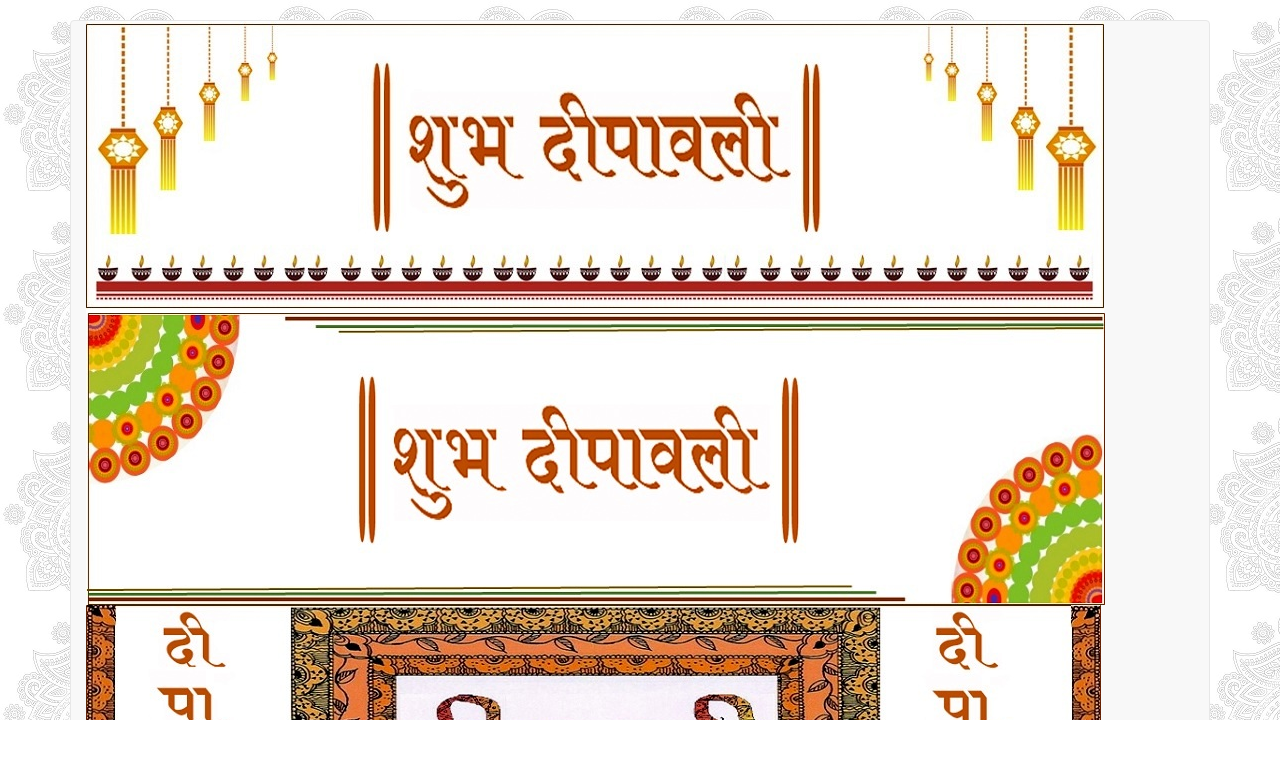

--- FILE ---
content_type: text/html; charset=utf-8
request_url: https://vishesh.maayboli.com/diwali-2014/1592
body_size: 8088
content:
<!DOCTYPE html>
<html lang="mr" dir="ltr">
<head>
  <link rel="profile" href="http://www.w3.org/1999/xhtml/vocab" />
  <meta name="viewport" content="width=device-width, initial-scale=1.0">
  <meta http-equiv="Content-Type" content="text/html; charset=utf-8" />
<link rel="shortcut icon" href="https://vishesh.maayboli.com/sites/vishesh.maayboli.com/themes/hda2014/favicon.ico" type="image/vnd.microsoft.icon" />
<meta name="description" content="आडवे शब्द - १) हे झालेलं बघायला आवडतं, पण दुसर्‍यांकडे ४) पण हे मात्र स्वतःचं झालेलं कोणालाच आवडत नाही ७) प्रकाश कमी-जास्त होण्यामुळे निर्माण होणारी स्थिती ९) निराकरण करणे ११) निघून जाणे १२) हा नेहमी म्हणतो १३) रामायणातील एक व्यक्तिरेखा १४) वनस्पतींमधील नवनिर्माण प्रक्रियेतील एक टप्पा १५) भारतीय तत्त्वज्ञान परंपरेतील एक महापुरुष १८) एक महत्त्वाची संख्या २०) &#039;अंगात वारं&#039;" />
<meta name="generator" content="Drupal 7 (https://www.drupal.org)" />
<link rel="canonical" href="https://vishesh.maayboli.com/diwali-2014/1592" />
<link rel="shortlink" href="https://vishesh.maayboli.com/node/1592" />
<script data-ad-client="ca-pub-8044004752870682" async src="https://pagead2.googlesyndication.com/pagead/js/adsbygoogle.js"></script>
  <title>शब्दकोडे क्र. १ | Maayboli</title>
  <link type="text/css" rel="stylesheet" href="https://vishesh.maayboli.com/vishesh_files/css/css_lQaZfjVpwP_oGNqdtWCSpJT1EMqXdMiU84ekLLxQnc4.css" media="all" />
<link type="text/css" rel="stylesheet" href="https://vishesh.maayboli.com/vishesh_files/css/css_kYe53gB9-AN9zKhP1IqbJe-r3apf42LenJ93kqpp1PU.css" media="all" />
<link type="text/css" rel="stylesheet" href="https://vishesh.maayboli.com/vishesh_files/css/css_NCOSdpoQnWWQHVcfG2o2skDLf8YSjSAlOAadPoELzbo.css" media="all" />
<link type="text/css" rel="stylesheet" href="//cdn.jsdelivr.net/bootstrap/3.0.2/css/bootstrap.min.css" media="all" />
<link type="text/css" rel="stylesheet" href="https://vishesh.maayboli.com/vishesh_files/css/css_5_wA-hSGUGk8S90vgRIxv7THNTDWWxnB3I6lC4cA70w.css" media="all" />
  <!-- HTML5 element support for IE6-8 -->
  <!--[if lt IE 9]>
    <script src="https://cdn.jsdelivr.net/html5shiv/3.7.3/html5shiv-printshiv.min.js"></script>
  <![endif]-->
  <script>window.google_analytics_uacct = "UA-250696-7";</script>
<script src="//ajax.googleapis.com/ajax/libs/jquery/1.9.1/jquery.min.js"></script>
<script>window.jQuery || document.write("<script src='/sites/all/modules/jquery_update/replace/jquery/1.9/jquery.min.js'>\x3C/script>")</script>
<script src="https://vishesh.maayboli.com/vishesh_files/js/js_38VWQ3jjQx0wRFj7gkntZr077GgJoGn5nv3v05IeLLo.js"></script>
<script src="//cdn.jsdelivr.net/bootstrap/3.0.2/js/bootstrap.min.js"></script>
<script src="https://vishesh.maayboli.com/vishesh_files/js/js_2C1UqIimjnShvzYbCyYLFguBFjmaaMrc-RWWYMcpEgw.js"></script>
<script>(function(i,s,o,g,r,a,m){i["GoogleAnalyticsObject"]=r;i[r]=i[r]||function(){(i[r].q=i[r].q||[]).push(arguments)},i[r].l=1*new Date();a=s.createElement(o),m=s.getElementsByTagName(o)[0];a.async=1;a.src=g;m.parentNode.insertBefore(a,m)})(window,document,"script","https://www.google-analytics.com/analytics.js","ga");ga("create", "UA-250696-7", {"cookieDomain":"auto"});ga("require", "displayfeatures");ga("send", "pageview");</script>
<script src="https://vishesh.maayboli.com/vishesh_files/js/js_1_STsiNWh8sONDN-pkYHhgb_IlyaNWYFjfvR3qiFSNw.js"></script>
<script src="https://vishesh.maayboli.com/vishesh_files/js/js_-TIPzDxevw89IpQXYWyOA_Lpmy940UAZhcKI2fR2e0A.js"></script>
<script>jQuery.extend(Drupal.settings, {"basePath":"\/","pathPrefix":"","ajaxPageState":{"theme":"hda2014","theme_token":"CaRfSEfs07BIz7q-6tORPQBhd8KdWZTaA7xoXnlE0iI","js":{"sites\/vishesh.maayboli.com\/themes\/bootstrap\/js\/bootstrap.js":1,"0":1,"\/\/ajax.googleapis.com\/ajax\/libs\/jquery\/1.9.1\/jquery.min.js":1,"1":1,"misc\/jquery-extend-3.4.0.js":1,"misc\/jquery-html-prefilter-3.5.0-backport.js":1,"misc\/jquery.once.js":1,"misc\/drupal.js":1,"\/\/cdn.jsdelivr.net\/bootstrap\/3.0.2\/js\/bootstrap.min.js":1,"public:\/\/languages\/mr_kZYLs4Q95TOnfRauZc0aR-_p6IEuqE5E04V6m9Ao62c.js":1,"sites\/all\/modules\/google_analytics\/googleanalytics.js":1,"2":1,"sites\/vishesh.maayboli.com\/modules\/nivo_slider\/js\/nivo_slider.js":1,"sites\/vishesh.maayboli.com\/themes\/hda2014\/gn1.js":1},"css":{"modules\/system\/system.base.css":1,"modules\/field\/theme\/field.css":1,"sites\/all\/modules\/logintoboggan\/logintoboggan.css":1,"modules\/node\/node.css":1,"sites\/vishesh.maayboli.com\/modules\/video_filter\/video_filter.css":1,"sites\/all\/modules\/workflow\/workflow_admin_ui\/workflow_admin_ui.css":1,"sites\/all\/modules\/views\/css\/views.css":1,"sites\/all\/modules\/ctools\/css\/ctools.css":1,"sites\/all\/modules\/panels\/css\/panels.css":1,"\/themes\/default\/default.css":1,"\/\/cdn.jsdelivr.net\/bootstrap\/3.0.2\/css\/bootstrap.min.css":1,"sites\/vishesh.maayboli.com\/themes\/bootstrap\/css\/3.0.2\/overrides.min.css":1,"sites\/vishesh.maayboli.com\/themes\/hda2014\/css\/style.css":1}},"googleanalytics":{"trackOutbound":1,"trackMailto":1,"trackDownload":1,"trackDownloadExtensions":"7z|aac|arc|arj|asf|asx|avi|bin|csv|doc(x|m)?|dot(x|m)?|exe|flv|gif|gz|gzip|hqx|jar|jpe?g|js|mp(2|3|4|e?g)|mov(ie)?|msi|msp|pdf|phps|png|ppt(x|m)?|pot(x|m)?|pps(x|m)?|ppam|sld(x|m)?|thmx|qtm?|ra(m|r)?|sea|sit|tar|tgz|torrent|txt|wav|wma|wmv|wpd|xls(x|m|b)?|xlt(x|m)|xlam|xml|z|zip"},"nivo_slider":{"effect":"random","slices":15,"boxCols":8,"boxRows":4,"animSpeed":500,"pauseTime":4000,"startSlide":0,"directionNav":false,"controlNav":false,"controlNavThumbs":false,"pauseOnHover":true,"manualAdvance":false,"prevText":"Prev","nextText":"Next","randomStart":true},"urlIsAjaxTrusted":{"\/diwali-2014\/1592?destination=node\/1592":true},"bootstrap":{"anchorsFix":1,"anchorsSmoothScrolling":1,"formHasError":1,"popoverEnabled":1,"popoverOptions":{"animation":1,"html":0,"placement":"right","selector":"","trigger":"click","triggerAutoclose":1,"title":"","content":"","delay":0,"container":"body"},"tooltipEnabled":1,"tooltipOptions":{"animation":1,"html":0,"placement":"auto left","selector":"","trigger":"hover focus","delay":0,"container":"body"}}});</script>
</head>
<body class="html not-front not-logged-in one-sidebar sidebar-second page-node page-node- page-node-1592 node-type-v-article1">
  <div id="skip-link">
    <a href="#main-content" class="element-invisible element-focusable">Skip to main content</a>
  </div>
    
<header id="navbar" role="banner" class="navbar container navbar-default">

  <header role="banner" id="page-header">
    
      <div class="region region-header">
    <section id="block-nivo-slider-nivo-slider" class="block block-nivo-slider clearfix">

      
    <div class="slider-wrapper theme-default">
    <div class="ribbon"></div>
    <div id="slider" class="nivoSlider">
      <img class="slide img-responsive" id="slide-0" data-thumb="https://vishesh.maayboli.com/vishesh_files/banner/slider5.jpg" data-transition="" src="https://vishesh.maayboli.com/vishesh_files/banner/slider5.jpg" alt="" title="" /><img class="slide img-responsive" id="slide-1" data-thumb="https://vishesh.maayboli.com/vishesh_files/banner/slider1.jpg" data-transition="" src="https://vishesh.maayboli.com/vishesh_files/banner/slider1.jpg" alt="" title="" /><img class="slide img-responsive" id="slide-2" data-thumb="https://vishesh.maayboli.com/vishesh_files/banner/slider6.jpg" data-transition="" src="https://vishesh.maayboli.com/vishesh_files/banner/slider6.jpg" alt="" title="" />    </div>
  </div>
  
</section>
  </div>
  </header> <!-- /#page-header -->

  <div class="container">
    <div class="navbar-header">
            <!-- 
      <a class="logo navbar-btn pull-left" href="/" title="मुख्यपृष्ठ">
        <img src="https://vishesh.maayboli.com/sites/vishesh.maayboli.com/themes/hda2014/logo.png" alt="मुख्यपृष्ठ" />
      </a>
      -->
      

    </div>

      <div class="navbar-collapse collapse">
	<ul class="menu nav navbar-nav">
          
		<li class="first leaf dropdown">
		  <a href="#" class="dropdown-toggle" data-toggle="dropdown">संपादकीय<b class="caret"></b></a>
                  <ul class="dropdown-menu mega-menu">
                    <li class="mega-menu-column">
                      <ul>
                        <li><a href="http://www.maayboli.com/hda/hda_2014/">मुख्यपृष्ठ</a></li>
                        <li><a href="http://vishesh.maayboli.com/diwali-2014/1596">श्रेयनामावली</a></li>
                        <li><a href="http://vishesh.maayboli.com/diwali-2014/1595">संपादकीय</a></li>
                      </ul>
                    </li>
                  </ul>
                </li>
                
		<li class="dropdown">
                  <a href="#" class="dropdown-toggle" data-toggle="dropdown">कथादर्पण<b class="caret"></b></a>
                  <ul class="dropdown-menu mega-menu">
                    <li class="mega-menu-column">
                      <ul>
                        <li class="nav-header">कथा</li>
                         <li><a href="http://vishesh.maayboli.com/diwali-2014/1573"> गंध </a></li>
                         <li><a href="http://vishesh.maayboli.com/diwali-2014/1542"> डुप्लिकेट लोकशाही </a></li>
                         <li><a href="http://vishesh.maayboli.com/diwali-2014/1539"> लाल परी &nbsp &nbsp </a></li>
                        <li><a href="http://vishesh.maayboli.com/diwali-2014/1530"> डमरुची गोष्ट </a></li>
                        <li><a href="http://vishesh.maayboli.com/diwali-2014/1496"> पाश &nbsp &nbsp &nbsp</a></li>
                        
                      </ul>
                    </li>
                  </ul>
                </li>
                
		<li class="dropdown">
                  <a href="#" class="dropdown-toggle" data-toggle="dropdown">काव्यधारा <b class="caret"></b></a>
                  <ul class="dropdown-menu mega-menu">
                    <li class="mega-menu-column">
                      <ul>
                        <li class="nav-header">कविता</li>
                        <li><a href="http://vishesh.maayboli.com/diwali-2014/1566"> खरी ओळख  </a></li>
                        <li><a href="http://vishesh.maayboli.com/diwali-2014/1508"> गोंदण &nbsp &nbsp &nbsp </a></li>
                        <li><a href="http://vishesh.maayboli.com/diwali-2014/1476"> चिरंतन चालती या येरझारा  </a></li>
                        <li><a href="http://vishesh.maayboli.com/diwali-2014/1551">  माती  &nbsp &nbsp &nbsp &nbsp</a></li>
                        <li><a href="http://vishesh.maayboli.com/diwali-2014/1567"> दिवस आणि (नसलेली?) रात्र  </a></li>
                        <li><a href="http://vishesh.maayboli.com/diwali-2014/1479"> पुनरागमन &nbsp &nbsp &nbsp </a></li>
                        
                        <li><a href="http://vishesh.maayboli.com/diwali-2014/1568"> माती आणि घन  </a></li>
                        <li><a href="http://vishesh.maayboli.com/diwali-2014/1562"> राईत &nbsp &nbsp &nbsp &nbsp &nbsp &nbsp</a></li>
                        <li><a href="http://vishesh.maayboli.com/diwali-2014/1436"> राधा  &nbsp &nbsp &nbsp &nbsp &nbsp &nbsp</a></li>
                        <li><a href="http://vishesh.maayboli.com/diwali-2014/1471"> सृजन  &nbsp &nbsp &nbsp &nbsp &nbsp &nbsp</a></li>
                      </ul>
                    </li>
                    <li class="mega-menu-column">
                      <ul>
                        <li class="nav-header">गझल</li>
                        <li><a href="http://vishesh.maayboli.com/diwali-2014/1579">काळ</a></li>
                        <li><a href="http://vishesh.maayboli.com/diwali-2014/1510">नवा काळ येत आहे</a></li>
                        <li><a href="http://vishesh.maayboli.com/diwali-2014/1499">वेळ यावी लागते</a></li>
                      </ul>
                    </li>
                  </ul>
                </li>
                <li class="dropdown">
                  <a href="#" class="dropdown-toggle" data-toggle="dropdown">किशोरविश्व <b class="caret"></b></a>
                  <ul class="dropdown-menu mega-menu">
                    <li class="mega-menu-column">
                      <ul>
                        <li><a href="http://vishesh.maayboli.com/diwali-2014/1514">दिवाळीची धम्माल!!! </a></li>
                        <li><a href="http://vishesh.maayboli.com/diwali-2014/1488">शोध  </a></li>
                        <li><a href="http://vishesh.maayboli.com/diwali-2014/1475">कविता गेली खड्ड्यात...! </a></li>
                         <li><a href="http://vishesh.maayboli.com/diwali-2014/1487">कलासक्त </a></li>
                        <li><a href="http://vishesh.maayboli.com/diwali-2014/1440">जेंव्हा शवपेट्या नाचू लागतात....... </a></li>
                      </ul>
                    </li>
                  </ul>
                </li>
                
	 	<li class="dropdown">
                  <a href="#" class="dropdown-toggle" data-toggle="dropdown">विचारमंथन <b class="caret"></b></a>
                  <ul class="dropdown-menu mega-menu">
                    <li class="mega-menu-column">
                      <ul>
                        <li class="nav-header">सामर्थ्य आहे चळवळीचे</li>
                        <li><a href="http://vishesh.maayboli.com/diwali-2014/1443">निरोगी डोळे, निरोगी बालक </a></li>
                        <li><a href="http://vishesh.maayboli.com/diwali-2014/1490">हे जीवन सुंदर झाले </a></li>
                        <li><a href="http://vishesh.maayboli.com/diwali-2014/1506">एकेक थेंब रक्ताचा </a></li>
                        <li><a href="http://vishesh.maayboli.com/diwali-2014/1523">आठवणी आणीबाणीच्या </a></li>
                        <li><a href="http://vishesh.maayboli.com/diwali-2014/1583">लैंगिक अल्पसंख्याकांची चळवळ </a></li>
                      </ul>
                    </li>
                    <li class="mega-menu-column">
                      <ul>
                        <li class="nav-header">क्रांतिकारी बदल (पॅराडाइम शिफ्ट)</li>
                        <li><a href="http://vishesh.maayboli.com/diwali-2014/1532">शून्यापासून अनंतापर्यंत </a></li>
                        <li><a href="http://vishesh.maayboli.com/diwali-2014/1559">शोध बदलांचा </a></li>
                        <li><a href="http://vishesh.maayboli.com/diwali-2014/1529">नादब्रह्माचा जादूगार! </a></li>
                        <li><a href="http://vishesh.maayboli.com/diwali-2014/1517">आधुनिक शस्त्रक्रियेचा जनक </a></li>
                        <li><a href="http://vishesh.maayboli.com/diwali-2014/1565">आवाज कुणाचा </a></li>
                      </ul>
                    </li>
                    <li class="mega-menu-column">
                      <ul>
                        <li class="nav-header">देशोदेशींची खाद्यसंस्कृती</li>
                        <li><a href="http://vishesh.maayboli.com/diwali-2014/1512">लखलख पात्यांची चंदेरी दुनिया </a></li>
                        <li><a href="http://vishesh.maayboli.com/diwali-2014/1548">गुटन आपेटीट </a></li>
                        <li><a href="http://vishesh.maayboli.com/diwali-2014/1563">ऑ ग्युएत्टा </a></li>
                        <li><a href="http://vishesh.maayboli.com/diwali-2014/1578">गेम्रिएलाद मीरवित </a></li>
                        <li><a href="http://vishesh.maayboli.com/diwali-2014/1582">हंग्री इन हंगेरी </a></li>
                      </ul>
                    </li>
                    <li class="mega-menu-column">
                      <ul>
                        <li class="nav-header">भारत-भारती</li>
                        <li><a href="http://vishesh.maayboli.com/diwali-2014/1570">गिरिराज किराडू </a></li>
                        <li><a href="http://vishesh.maayboli.com/diwali-2014/1577">बिरहां दा सुलतान </a></li>
                      </ul>
                    </li>
                  </ul>
                </li>
                
                <li class="dropdown">
                  <a href="#" class="dropdown-toggle" data-toggle="dropdown">दिवाळी संवाद <b class="caret"></b></a>
                  <ul class="dropdown-menu mega-menu">
                    <li class="mega-menu-column">
                      <ul>
                        <li><a href="http://vishesh.maayboli.com/diwali-2014/1584">संवाद - मीरा बडवे </a></li>
                        <li><a href="http://vishesh.maayboli.com/diwali-2014/1564">संवाद - मेघना एरंडे </a></li>
                      </ul>
                    </li>
                  </ul>
                </li>
                
                <li class="dropdown">
                  <a href="#" class="dropdown-toggle" data-toggle="dropdown">दृक्‌श्राव्य <b class="caret"></b></a>
                  <ul class="dropdown-menu mega-menu">
                    <li class="mega-menu-column">
                      <ul>
                        <li><a href="http://vishesh.maayboli.com/diwali-2014/1597">तुमच्या आमच्या घरची गोष्ट</a></li>
                        <li><a href="http://vishesh.maayboli.com/diwali-2014/1602">कविता- एक मैफिल</a></li>
                        <li><a href="http://vishesh.maayboli.com/diwali-2014/1603">मुशायरा</a></li>
                      </ul>
                    </li>
                  </ul>
                </li>
                
                <li class="dropdown">
                  <a href="#" class="dropdown-toggle" data-toggle="dropdown" >हलकेफुलके <b class="caret"></b></a>
                  <ul class="dropdown-menu mega-menu">
                    <li class="mega-menu-column">
                      <ul>
                        <li><a href="http://vishesh.maayboli.com/diwali-2014/1598">मेंडकेचा सल्ला </a></li>
                        <li><a href="http://vishesh.maayboli.com/diwali-2014/1599">हास्यावली</a></li>
                        <li><a href="http://vishesh.maayboli.com/diwali-2014/1592">शब्दकोडे क्र. १</a></li>
                        <li><a href="http://vishesh.maayboli.com/diwali-2014/1593">शब्दकोडे क्र. २ </a></li>
                        <li><a href="http://vishesh.maayboli.com/diwali-2014/1594">शब्दवेध </a></li>
                      </ul>
                    </li>
                  </ul>
                </li>
                
                <li class="dropdown">
                  <a href="#" class="dropdown-toggle" data-toggle="dropdown">कलादालन<b class="caret"></b></a>
                  <ul class="dropdown-menu mega-menu">
                    <li class="mega-menu-column">
                      <ul>
                        <li><a href="http://vishesh.maayboli.com/diwali-2014/1601">दिवाळी</a></li>
                      </ul>
                    </li>
                  </ul>
                </li>
                
                <li class="dropdown">
                  <a href="http://www.maayboli.com/node/51327">प्रतिक्रिया </a>
                </li>
  
	</ul>
      </div>
  </div>
</header>

<div class="main-container container">

  <div class="row">

    
    <section class="col-sm-9">
                  <a id="main-content"></a>
                    <h1 class="page-header">शब्दकोडे क्र. १</h1>
                        	
        	
                          <div class="region region-content">
    <section id="block-system-main" class="block block-system clearfix">

      
  <article id="node-1592" class="node node-v-article1 clearfix">
    <div class="field field-name-body field-type-text-with-summary field-label-hidden"><div class="field-items"><div class="field-item even"><style>
<!--/*--><![CDATA[/* ><!--*/
 
.img-left      { float: left; margin: 4px 10px 4px 0; }
.img-right     { float: right; margin: 4px 0 4px 10px; }
#grad1 {
     border: 18px double;
    -webkit-border-image: url(http://www.maayboli.com/files/u410/HDA2014_sideborder.jpg) 30 30 round; /* Safari 3.1-5 */
    -o-border-image: url(http://www.maayboli.com/files/u410/HDA2014_sideborder.jpg) 30 30 round; /* Opera 11-12.1 */
    border-image: url(http://www.maayboli.com/files/u410/HDA2014_sideborder.jpg) 30 30 round;
}

/*--><!]]>*/
</style><div id="grad1" style="padding: 20px 20px;">
<img src="http://www.maayboli.com/files/u410/2014HDA_shabdkode_1.JPG" width="590" height="500" alt="2014HDA_shabdkode_1.JPG" /><div class="row" style="width: 80%;">
<div class="col-md-6">
<strong>आडवे शब्द -</strong><br />
१) हे झालेलं बघायला आवडतं, पण दुसर्‍यांकडे<br />
४) पण हे मात्र स्वतःचं झालेलं कोणालाच आवडत नाही<br />
७) प्रकाश कमी-जास्त होण्यामुळे निर्माण होणारी स्थिती<br />
९) निराकरण करणे<br />
११) निघून जाणे<br />
१२) हा नेहमी म्हणतो<br />
१३) रामायणातील एक व्यक्तिरेखा<br />
१४) वनस्पतींमधील नवनिर्माण प्रक्रियेतील एक टप्पा<br />
१५) भारतीय तत्त्वज्ञान परंपरेतील एक महापुरुष<br />
१८) एक महत्त्वाची संख्या<br />
२०) 'अंगात वारं' असलेल्या व्यावसायिक स्त्रिया<br />
२१) 'ही' असेल तर नको; 'हा असेल तर स्वीकारायला तयार<br />
२२) याच्या जोडीला 'मग' असेल तर त्रास होतो<br />
२३) परमेश्वर<br />
२४) माणसाचा उभा, गाडीचा आडवा<br />
२५) एक घालण्याची गोष्ट<br />
२७) आहे फळ, पण माणसाचा स्वभाव<br />
२८) हवा, वस्तू इत्यादींची एक विशेष स्थिती<br />
२९) एक वादग्रस्त कादंबरी<br />
३१) कंटाळून वाट पाहत राहणे<br />
३२) एक लढवय्या जमात
</div>
<div class="col-md-6">
<strong>उभे शब्द -</strong><br />
१) वालाचा एक प्रकार, पण माणूस असा नसावा<br />
२) मंत्रमुग्ध करणे, प्रभावित करणे<br />
३) हे उठतात पण लगेच तिथेच बसतात<br />
४) शब्द देवून बसलेला<br />
५) याची चाहूल सुद्धा नकोशी वाटते<br />
६) ही मात्र उठते आणि पसरतेसुद्धा<br />
८) माणूस असावा तर असा<br />
१०) ध्वनी<br />
१५) गोरापान<br />
१६) एक धरून राहण्याची गोष्ट<br />
१७) एखादी गोष्ट करण्यास अटकाव करणे<br />
१९) जलप्रवासाचे एक साधन<br />
२०) एक उपयुक्त कोंबडा<br />
२४) दोर्‍याच्या सहय्याने हालचाल करणारे एक खेळणे<br />
२५) खिडकी<br />
२६) असा प्रसंग नको<br />
२७) ही पेटवतात पण त्यावर शेकत नाहीत (कुणाला आवडत नाही)<br />
२८) हा तळात बसतो<br />
३०) नाही म्हणण्याची एक रीत</div>
</div>
<p><br /><br /><a href="http://vishesh.maayboli.com/node/1587">शब्दकोडे # १ उत्तर</a><br /><br /><br />
- अनंत बेडेकर
</p></div>
</div></div></div><div class="field field-name-field-related1 field-type-text-long field-label-above"><div class="field-label">related1:&nbsp;</div><div class="field-items"><div class="field-item even"><p></p><center><img src="http://www.maayboli.com/files/u410/HDA2014_blackseparator.jpg" width="280" height="25" alt="HDA2014_blackseparator.jpg" /></center><br /><center><img src="http://www.maayboli.com/files/u410/HDA2014_rangolee4.jpg" width="217" height="219" alt="HDA2014_rangolee4.jpg" /></center>
</div><div class="field-item odd"><p></p><center><img src="http://www.maayboli.com/files/u410/HDA2014_blackseparator.jpg" width="280" height="25" alt="HDA2014_blackseparator.jpg" /></center>
<div class="row" style="text-align: center; padding: 2px 2px;"><strong>अ‍ॅड. अनंत यशवंत बेडेकर</strong></div>
<div class="row" style="text-align: center; padding: 2px 2px;"><img src="http://www.maayboli.com/files/u410/HDA_14_Nirogee_Anant_Bedekar.jpg" width="233" height="252" alt="HDA_14_Nirogee_Anant_Bedekar.jpg" /></div>
<div class="row" style="text-align: center; padding: 2px 2px;">
अ‍ॅडव्होकेट अनंत बेडेकर हे मिरज व सांगली येथे गेल्या ३६ वर्षांपासून वकिली व्यवसाय करत आहेत. सामाजिक नेत्रोपचार, अंधत्व प्रतिबंध (नियंत्रण) व निवारण (उपचार), अंधांचे शिक्षण व पुनर्वसन या क्षेत्रांशी गेली २२ वर्षे त्यांचा संबंध असून त्या क्षेत्रांत ते काम करत आहेत.
</div>
<p></p><center><img src="http://www.maayboli.com/files/u410/HDA2014_blackseparator.jpg" width="280" height="25" alt="HDA2014_blackseparator.jpg" /></center>
</div></div></div>     <footer>
          <ul class="links list-inline"><li class="comment_forbidden first last"><span><a href="/user/login?destination=node/1592%23comment-form">Log in</a> to post comments</span></li>
</ul>  </footer>
    <div id="comments" class="comment-wrapper">
          <h2 class="title">प्रतिसाद</h2>
      
  <a id="comment-4946"></a>
<div class="comment clearfix">
  
  
    <h3><a href="/comment/4946#comment-4946" class="permalink" rel="bookmark">मस्त डोकेबाज आहे हे कोडं. :)</a></h3>
  
  <div class="submitted">
    <a href="/comment/4946#comment-4946" class="permalink" rel="bookmark">Permalink</a>    Submitted by <span class="username">मामी</span> on बुध., 10/29/2014 - 14:45  </div>

  <div class="content">
    <div class="field field-name-comment-body field-type-text-long field-label-hidden"><div class="field-items"><div class="field-item even"><p>मस्त डोकेबाज आहे हे कोडं. :)</p>
</div></div></div>      </div>

  <ul class="links list-inline"><li class="comment_forbidden first last"><span><a href="/user/login?destination=node/1592%23comment-form">Log in</a> to post comments</span></li>
</ul></div>
<a id="comment-5020"></a>
<div class="comment clearfix">
  
  
    <h3><a href="/comment/5020#comment-5020" class="permalink" rel="bookmark">खरेच  डोकेबाज. अजून डोकं</a></h3>
  
  <div class="submitted">
    <a href="/comment/5020#comment-5020" class="permalink" rel="bookmark">Permalink</a>    Submitted by <span class="username">वंदना</span> on मंगळ., 11/04/2014 - 20:56  </div>

  <div class="content">
    <div class="field field-name-comment-body field-type-text-long field-label-hidden"><div class="field-items"><div class="field-item even"><p>खरेच  डोकेबाज. अजून डोकं बाजवतीये, आपलं खाजवतीये. :)</p>
</div></div></div>      </div>

  <ul class="links list-inline"><li class="comment_forbidden first last"><span><a href="/user/login?destination=node/1592%23comment-form">Log in</a> to post comments</span></li>
</ul></div>
<a id="comment-5102"></a>
<div class="comment clearfix">
  
  
    <h3><a href="/comment/5102#comment-5102" class="permalink" rel="bookmark">https://marathi-crossword</a></h3>
  
  <div class="submitted">
    <a href="/comment/5102#comment-5102" class="permalink" rel="bookmark">Permalink</a>    Submitted by <span class="username">माबो वाचक</span> on बुध., 03/19/2025 - 14:44  </div>

  <div class="content">
    <div class="field field-name-comment-body field-type-text-long field-label-hidden"><div class="field-items"><div class="field-item even"><p><a href="https://marathi-crossword.blogspot.com/">https://marathi-crossword.blogspot.com/</a></p>
</div></div></div>      </div>

  <ul class="links list-inline"><li class="comment_forbidden first last"><span><a href="/user/login?destination=node/1592%23comment-form">Log in</a> to post comments</span></li>
</ul></div>

  </div>
</article>

</section>
  </div>
    </section>

      <aside class="col-sm-3" role="complementary">
          <div class="region region-sidebar-second">
    <section id="block-block-4" class="block block-block clearfix">

      
  <p></p><center><img src="/vishesh_files/shubhadeepavali.jpg" width="331" height="82" alt="shubhadeepavali.jpg" /></center><br /><br />
</section>
  </div>
		  					<div class="clsrelated_field0" id="related_field0"><center><img src="http://www.maayboli.com/files/u410/HDA2014_blackseparator.jpg" width="280" height="25" alt="HDA2014_blackseparator.jpg" /></center>
<center><img src="http://www.maayboli.com/files/u410/HDA2014_rangolee4.jpg" width="217" height="219" alt="HDA2014_rangolee4.jpg" /></center>
</div><br>
			  					<div class="clsrelated_field1" id="related_field1"><center><img src="http://www.maayboli.com/files/u410/HDA2014_blackseparator.jpg" width="280" height="25" alt="HDA2014_blackseparator.jpg" /></center>
<div class="row"  style="text-align: center; padding: 2px 2px;"><strong>अ‍ॅड. अनंत यशवंत बेडेकर</strong></div>
<div class="row" style="text-align: center; padding: 2px 2px;"><img src="http://www.maayboli.com/files/u410/HDA_14_Nirogee_Anant_Bedekar.jpg" width="233" height="252" alt="HDA_14_Nirogee_Anant_Bedekar.jpg" /></div>
<div class="row" style="text-align: center; padding: 2px 2px;">
अ‍ॅडव्होकेट अनंत बेडेकर हे मिरज व सांगली येथे गेल्या ३६ वर्षांपासून वकिली व्यवसाय करत आहेत. सामाजिक नेत्रोपचार, अंधत्व प्रतिबंध (नियंत्रण) व निवारण (उपचार), अंधांचे शिक्षण व पुनर्वसन या क्षेत्रांशी गेली २२ वर्षे त्यांचा संबंध असून त्या क्षेत्रांत ते काम करत आहेत.
</div>
<center><img src="http://www.maayboli.com/files/u410/HDA2014_blackseparator.jpg" width="280" height="25" alt="HDA2014_blackseparator.jpg" /></center></div><br>
			  	      </aside>  <!-- /#sidebar-second -->

  </div>
</div>
<footer class="footer container">
    <div class="region region-footer">
    <section id="block-user-login" class="block block-user clearfix">

        <h2 class="block-title">User login</h2>
    
  <form action="/diwali-2014/1592?destination=node/1592" method="post" id="user-login-form" accept-charset="UTF-8"><div><div class="form-item form-item-name form-type-textfield form-group"> <label class="control-label" for="edit-name">Username or e-mail <span class="form-required" title="This field is required.">*</span></label>
<input class="form-control form-text required" type="text" id="edit-name" name="name" value="" size="15" maxlength="60" /></div><div class="form-item form-item-pass form-type-password form-group"> <label class="control-label" for="edit-pass">परवलीचा शब्द <span class="form-required" title="This field is required.">*</span></label>
<input class="form-control form-text required" type="password" id="edit-pass" name="pass" size="15" maxlength="128" /></div><ul><li><a href="/user/password" title="Request new password via e-mail.">नवीन परवलीचा शब्द मागवा</a></li>
</ul><input type="hidden" name="form_build_id" value="form-FUXZ1IE-g08Zu0Nrxfyu6sJNZ7hNwxqdjIhbNLS_VVA" />
<input type="hidden" name="form_id" value="user_login_block" />
<div class="form-actions form-wrapper form-group" id="edit-actions"><button type="submit" id="edit-submit" name="op" value="येण्याची नोंद" class="btn btn-primary form-submit">येण्याची नोंद</button>
</div></div></form>
</section>
  </div>
</footer>
<script>GfSetLanguage('__devanagari__');</script>
        <script language="javascript" type="text/javascript">
                var input_fields = document.getElementsByTagName('input');
                var currfld;
                var disable_fld= /^(mail|guestbook_send_email|search_text)$/;
                for (var i = 0; currfld = input_fields[i]; ++i) {
                        if ( currfld.type == "text" ) {
                                if (disable_fld.test(currfld.name)) {
                                        continue;
                                }
                        GfAttachPhoneticsToEditableId(currfld.id);
                        }
                }

                var txtarea_fields = document.getElementsByTagName('textarea');
                for (var i = 0; currfld = txtarea_fields[i]; ++i) {
                GfAttachPhoneticsToEditableId(currfld.id);
                }

        </script>

  <script src="https://vishesh.maayboli.com/vishesh_files/js/js_FbpwIZNwgzwEuuL4Q2HOM07BOSCY5LxL_gwSK4ohQBM.js"></script>
</body>
</html>


--- FILE ---
content_type: text/html; charset=utf-8
request_url: https://www.google.com/recaptcha/api2/aframe
body_size: 267
content:
<!DOCTYPE HTML><html><head><meta http-equiv="content-type" content="text/html; charset=UTF-8"></head><body><script nonce="4MKdzBCpK0E5kg4usZ1hYg">/** Anti-fraud and anti-abuse applications only. See google.com/recaptcha */ try{var clients={'sodar':'https://pagead2.googlesyndication.com/pagead/sodar?'};window.addEventListener("message",function(a){try{if(a.source===window.parent){var b=JSON.parse(a.data);var c=clients[b['id']];if(c){var d=document.createElement('img');d.src=c+b['params']+'&rc='+(localStorage.getItem("rc::a")?sessionStorage.getItem("rc::b"):"");window.document.body.appendChild(d);sessionStorage.setItem("rc::e",parseInt(sessionStorage.getItem("rc::e")||0)+1);localStorage.setItem("rc::h",'1764685191027');}}}catch(b){}});window.parent.postMessage("_grecaptcha_ready", "*");}catch(b){}</script></body></html>

--- FILE ---
content_type: text/javascript
request_url: https://vishesh.maayboli.com/vishesh_files/js/js_-TIPzDxevw89IpQXYWyOA_Lpmy940UAZhcKI2fR2e0A.js
body_size: 5080
content:
var GgaDev=new Array();
var GgaCon = Array('k','kh','g','gh','G','ch','c','chh','j','z','Y','T','Th','D','Dh','N','t','th','d','dh','n','p','pop','f','b','bh','m','y','r','l','v','sh','Sh','s','S','h','L','x','jn','kJ','khJ','gJ','jJ','DJ','DhJ','fJ','yJ','map');
var GgaMod= Array ("\u094D","_","\u093E","\u093F","\u0940","\u0941","\u0942","\u0947","\u0948","\u094B","\u094C","\u0903","\u0903","\u0949","\u093E\u0901","\u0945","\u0901","\u0943","\u0943","\u0944","\u0962","\u0962","\u0963","\u0902","\u0941\u0901","\u0942\u0901");
var GgaAd = Array('_','a','A','i','I','u','U','e','ai','o','au',':','a:','O','OM','E','EM','R','Ru','RU','Rl','Rlu','RlU','M','EMu','EMU');
var GgaUBase = Array("\u0915","\u0916","\u0917","\u0918","\u0919","\u091A","\u091A","\u091B","\u091C","\u091D","\u091E","\u091F","\u0920","\u0921","\u0922","\u0923","\u0924","\u0925","\u0926","\u0927","\u0928","\u092A","\u092A\u094B\u092A","\u092B","\u092C","\u092D","\u092E","\u092F","\u0930","\u0932","\u0935","\u0936","\u0937","\u0938","\u0938","\u0939","\u0933","\u0915\u094D\u0937","\u091C\u094D\u091E","\u0958","\u0959","\u095A","\u095B","\u095C","\u095D","\u095E","\u095F","\u092E\u092A");
for(var __c=0;__c < GgaCon.length;__c++)
{	for( var __a=0; __a < GgaAd.length; __a ++)
	{	switch(__a)
		{ case 0: GgaDev[GgaCon[__c]]=GgaUBase[__c]+GgaMod[0];break;
		  case 1: GgaDev[GgaCon[__c]+GgaAd[__a]]=GgaUBase[__c];	break;
		  default: GgaDev[GgaCon[__c]+GgaAd[__a]] = GgaUBase[__c]+GgaMod[__a];
		}
	}
}
GgaDev['a']="\u0905";GgaDev['A']="\u0906";GgaDev['i']="\u0907";GgaDev['I']="\u0908";GgaDev['u']="\u0909";GgaDev['U']="\u090A";GgaDev['e']="\u090F";GgaDev['ai']="\u0910";GgaDev['o']="\u0913";GgaDev['au']="\u0914";GgaDev['M']="\u0902";
GgaDev['.']="\u002E";GgaDev['E']='\u0905\u200D\u0945';GgaDev['EM']='\u0905\u0901';GgaDev['AUM']='\u0950';GgaDev['O']='\u0911';GgaDev['OM']='\u0906\u0901';GgaDev['AU']=GgaDev['O'];
GgaDev['Rl']='\u0961';GgaDev['Rlu']='\u0961';GgaDev['+h']="\u094D";
GgaDev['R']='\u0930\u094D\u200D';
GgaDev['Ru']='\u090B';GgaDev['RU']='\u0960';GgaDev['Ro']='\u0931\u094B';
GgaDev['a~']="\u093D"; // avagraha
GgaDev["q"]="\u0951"; // udaatt
GgaDev["qq"]="\u0952"; // anudaatt
GgaDev["Q"]="\u0953"; // grave
GgaDev["QQ"]="\u0954"; // accute
GgaDev["J"]="\u093C"; //nukta
GgaDev["K"]="\u093C"; //nukta
GgaDev["a^"]="\u0970"; // abbreviation
GgaDev["H"]="\u0964"; // charan 
GgaDev["HH"]="\u0965"; // 2 charan
GgaDev['0']='\u0966';GgaDev['1']='\u0967';GgaDev['2']='\u0968';GgaDev['3']='\u0969';GgaDev['4']='\u096A';GgaDev['5']='\u096B';GgaDev['6']='\u096C';GgaDev['7']='\u096D';GgaDev['8']='\u096E';GgaDev['9']='\u096F';GgaDev['~']='\u007E';GgaDev['`']='\u0060';GgaDev['!']='\u0021';GgaDev['@']='\u0040';GgaDev['#']='\u0023';GgaDev['$']='\u0024';GgaDev['%']='\u0025';GgaDev['^']='\u005E';GgaDev['&']='\u0026';GgaDev['*']='\u002A';GgaDev['(']='\u0028';GgaDev[')']='\u0029';GgaDev['-']='\u002D';GgaDev['=']='\u003D';GgaDev['_']='\u005F';GgaDev['+']='\u002B';GgaDev['[']='\u005B';GgaDev[']']='\u005D';GgaDev['{']='\u007B';GgaDev['}']='\u007D';GgaDev[';']='\u003B';GgaDev['\'']='\u0027';
GgaDev[':']='\u003A';GgaDev['"']='\u0022';GgaDev[',']='\u002C';GgaDev['/']='\u002F';GgaDev['<']='\u003C';GgaDev['>']='\u003E';GgaDev['?']='\u003F';GgaDev['\\']='\u005C';GgaDev['|']='\u007C';

//gl.js
var GgvMrAutoCor=false; GgvOldStr="";var __GgvActPane;var GgvAsciiString="";var __GgaShift = new Array(7);var __GgaMap=GgaDev;__GgaShift['__devanagari__']=0;__GgaShift['__bengoli__']=128;__GgaShift['__gurumukhi__']=256;__GgaShift['__gujarati__']=384;__GgaShift['__kannada__']=896;__GgaShift['__malayalam__']=1024;__GgaShift['__telugu__']=768;var GgvLocationType;var GgvAN=null;var GgvTN=null;var GgvBN=null;var GgvIN=null;var GgvNN = null;var GgvON=null;var GgvThisCont;var GgvSel;var GgvRng;var Ggves=false;var GgvPos=0;var GgvText=null;var GgvIE=false;var GgvMozilla=false;var __GgvLangShift=0;var __GgvLang='__roman__';var __Ggvaltlang="__roman__";
function GfSwapLanguage() {if ( __Ggvaltlang != '__roman__' && __GgvLang != '__roman__' ) __Ggvaltlang = '__roman__';swplang = __Ggvaltlang;__Ggvaltlang = __GgvLang;__GgvLang=swplang;GfSetLanguage(__GgvLang);}
function GfHandleCtrl(GivEveObj){if (!document.all) GlvHandleKey = GivEveObj.which;else {if(GivEveObj.keyCode==0) GlvHandleKey = GivEveObj.charCode;else GlvHandleKey = GivEveObj.keyCode;}if((document.all && GlvHandleKey == 28) || (!document.all && GlvHandleKey == 92)) GfSwapLanguage();}
function GfNonPhonetic(GivKey){if( GivKey == 0 || GivKey==8 || GivKey==13 || GivKey==9 || GivKey== 32 || GivKey == 33 || GivKey == 34 || GivKey == 35 || GivKey == 36 || GivKey==37 || GivKey==38 || GivKey==39 || GivKey==40 || GivKey==45 || GivKey==60 || GivKey==62)	{return true;} else {return false;}}
function GfResetGvars(){Ggves=false;GgvNN=null;GgvText=null;GgvAN=null;GgvTN=null;GgvBN=null;GgvIN=null;GgvON=null;GgvAsciiString="";GgvOldStr="";}
function GfSetLanguage(GivLang){ if(GivLang=='') return false; if(__GgaShift[GivLang]) {GfResetGvars();__GgvLangShift=__GgaShift[GivLang];__GgvLang = GivLang;} if(GivLang=='__roman__' || (!__GgaShift[GivLang])) {GfResetGvars();__GgvLangShift=0;__GgvLang=GivLang;} if(__GgvLang == '__devanagari__' || __GgvLang == '__bengoli__' || __GgvLang == '__gurumukhi__' || __GgvLang =='__gujarati__' || __GgvLang =='__kannada__' || __GgvLang =='__malayalam__' || __GgvLang =='__telugu__') __GgaMap=GgaDev;if(__GgvLang == '__urdu__' ){__GgaMap=GgaArabic;if(__GgvActPane) __GgvActPane.style.direction = 'rtl';}return true;}
function GfShiftRequired(GlvUniVal){if (GlvUniVal == '\u007E' || GlvUniVal =='\u0060'|| GlvUniVal =='\u0021'|| GlvUniVal =='\u0040'|| GlvUniVal =='\u0023'|| GlvUniVal =='\u0024'|| GlvUniVal =='\u0025'|| GlvUniVal =='\u005E'|| GlvUniVal =='\u0026'|| GlvUniVal =='\u002A'|| GlvUniVal =='\u0028'|| GlvUniVal =='\u0029'|| GlvUniVal =='\u002D'|| GlvUniVal =='\u003D'|| GlvUniVal =='\u005F'|| GlvUniVal =='\u002B'|| GlvUniVal =='\u005B'|| GlvUniVal =='\u005D'|| GlvUniVal =='\u007B'|| GlvUniVal =='\u007D'|| GlvUniVal =='\u003B'|| GlvUniVal =='\u0027'|| GlvUniVal =='\u003A'|| GlvUniVal =='\u0022'|| GlvUniVal =='\u002C'|| GlvUniVal =='\u002F'|| GlvUniVal =='\u003C'|| GlvUniVal =='\u003E'|| GlvUniVal =='\u003F'|| GlvUniVal =='\u005C'|| GlvUniVal =='\u007C') return false; else return true;}
function GfAttachPhoneticsToEditableId(GivId){var Glfmyfunc=new Function("e","__GgvActPane = '"+GivId+"';GfKeyboardListener(e);");var GlfmyfuncProxy=new Function("e","__GgvActPane = '"+GivId+"';GfKeyboardListenerProxy(e);");
if(document.all){GgvIE=true;var  GlvObj=document.getElementById(GivId);GlvObj.onfocus=function(){__GgvActPane=GivId;GfResetGvars()};GlvObj.onblur=function(){GfResetGvars();__GgvActPane=null;};GlvObj.onclick=function(){__GgvActPane=GivId;GfResetGvars()};
if(document.getElementById(GivId).contentWindow) {var GlvDoc=document.getElementById(GivId).contentWindow.document;GlvDoc.onkeypress= Glfmyfunc;GlvDoc.onkeydown= GlfmyfuncProxy;GlvDoc.onclick= function(){__GgvActPane=GivId;GfResetGvars()};}
else {GlvObj.onkeypress= Glfmyfunc;GlvObj.onkeydown= GlfmyfuncProxy;GlvObj.onclick= function(){__GgvActPane=GivId;GfResetGvars()};}} else {GgvMozilla=true;if(document.getElementById(GivId).contentWindow) {var GlvDocM = document.getElementById(GivId).contentWindow.document;var Glfmyfunc2=new Function("e","__GgvActPane = '"+GivId+"';GfResetGvars();");var Glfmyfunc3=new Function("e","GfResetGvars();__GgvActPane=null;");GlvDocM.addEventListener("focus",Glfmyfunc2 , true);GlvDocM.addEventListener("click", Glfmyfunc2, true);GlvDocM.addEventListener("blur", Glfmyfunc3,  true);}
else {var GlvObjM = document.getElementById(GivId);GlvObjM.onfocus=function(){__GgvActPane=GivId;GfResetGvars();};GlvObjM.onclick=function(){__GgvActPane=GivId;GfResetGvars();};GlvObjM.onblur=function(){GfResetGvars();__GgvActPane=null;};}
try {if(document.getElementById(GivId).contentWindow) document.getElementById(GivId).contentWindow.document.addEventListener("keypress", Glfmyfunc, true); else document.getElementById(GivId).onkeypress= GfKeyboardListener;}catch (e){ alert("Error preloading content.");}}}
function GfKeyboardListenerProxy(GivEvent){if(__GgvLang!='') {var GlvState = (typeof document.getElementById(__GgvActPane).contentWindow == "undefined")?false:true;if(!(GlvState==true && GgvMozilla)) 
{ var GlvThisEvent; if(GgvIE && document.getElementById(__GgvActPane).contentWindow) GlvThisEvent=document.getElementById(__GgvActPane).contentWindow.event; else GlvThisEvent=(window.event) ? window.event : GivEvent;
if (GlvThisEvent.altKey) return;if (!GlvThisEvent.ctrlKey) { if(__GgvLang!='__roman__'){ var __GlvKeyStroke; if(GlvThisEvent.keyCode ==0) __GlvKeyStroke = GlvThisEvent.charCode; else __GlvKeyStroke = GlvThisEvent.keyCode;
if(GfNonPhonetic(__GlvKeyStroke)) {GgvOldStr="";GgvAsciiString="";return __GlvKeyStroke;}}return false;}}}return;}
function GfKeyboardListener(GivEvent){if(__GgvLang!='') { var GlvState = (typeof document.getElementById(__GgvActPane).contentWindow == "undefined")?false:true; if(GlvState==true && GgvMozilla) {if (GivEvent.altKey) return; if (!GivEvent.ctrlKey) { if(__GgvLang!='__roman__') { var __GlvKeyStroke = GivEvent.which;
if(GfNonPhonetic(__GlvKeyStroke)) { GfResetGvars();GgvAsciiString="";GgvOldStr="";return;} else{GfparsePhonetic(__GgvActPane,GivEvent.charCode);GivEvent.preventDefault();return false;}}} else {GfHandleCtrl(GivEvent);}return;}
else {var GlvThisEvent;if(GgvIE && document.getElementById(__GgvActPane).contentWindow) GlvThisEvent=document.getElementById(__GgvActPane).contentWindow.event; else GlvThisEvent=(window.event) ? window.event : GivEvent;
if (GlvThisEvent.altKey) return;if (!GlvThisEvent.ctrlKey) {  if(__GgvLang!='__roman__') {var __GlvKeyStroke;if(GlvThisEvent.keyCode ==0) __GlvKeyStroke = GlvThisEvent.charCode; else __GlvKeyStroke = GlvThisEvent.keyCode;
if(GgvIE) GlvThisEvent.returnValue=GfparsePhonetic(__GgvActPane,__GlvKeyStroke); else { if(GfNonPhonetic(__GlvKeyStroke) || __GlvKeyStroke == 46 ) {GgvOldStr="";GgvAsciiString="";return __GlvKeyStroke;}
GfparsePhonetic(__GgvActPane,__GlvKeyStroke);}return false;}} else { GfHandleCtrl(GlvThisEvent);}}}return;}
function GfparsePhonetic(GivId,GivCode) {var GlvChar = String.fromCharCode(GivCode);if(GivCode==8 || GivCode==32 || GivCode==0 || GivCode==13){ GgvOldStr="";GgvAsciiString="";Ggves=false;GgvNN = null;return;} GgvOldStr = GgvAsciiString;GgvAsciiString = GgvAsciiString + GlvChar;GfSpecialInsert(GivId);return false;}
function GfparsePhonetickey(GivCode){ if (!__GgaMap[GivCode]) return ""; else {  var GlvUnicodeX = __GgaMap[GivCode].toString(); var GlvLocalShift = 0; if(GfShiftRequired(GlvUnicodeX)) GlvLocalShift=__GgvLangShift; var GlvReturnCode; GlvReturnCode=""; for ( i = 0; i < GlvUnicodeX.length;i++) GlvReturnCode = GlvReturnCode.toString()+String.fromCharCode((GlvUnicodeX.charCodeAt(i)+GlvLocalShift)); return (GlvReturnCode);}}
function GfInsertPhoneticNodeMozilla(GivId,GivString) { GgvNN=document.createTextNode(GivString);
if(!Ggves) {GgvON=null;GgvNN=null;Ggves=true;GgvSel = document.getElementById(GivId).contentWindow.getSelection(); if(typeof GgvSel!="undefined") GgvRng=GgvSel.getRangeAt(0); else GgvRng= document.getElementById(GivId).contentWindow.document.createRange(); GgvThisCont=GgvRng.startContainer;GgvPos=GgvRng.startOffset;GgvLocationType=GgvThisCont.nodeType;
if(GgvLocationType!=3) GgvAN=GgvThisCont.childNodes[GgvPos]; else { GgvTN = GgvThisCont; GgvThisCont = GgvTN.parentNode; GgvText = GgvTN.nodeValue;}
GgvNN=document.createTextNode(GivString);var GlvTextBefore=""; if(GgvPos >0 && GgvText!=null) GlvTextBefore = GgvText.substr(0,GgvPos); var GlvTextAfter="";
if(GgvText!=null) GlvTextAfter = GgvText.substr(GgvPos); GgvBN = document.createTextNode(GlvTextBefore); if(!(GgvLocationType!=3)) GgvAN = document.createTextNode(GlvTextAfter);}
if (GgvON!=null && GgvNN!=null) {GgvThisCont.removeChild(GgvON);GgvThisCont.insertBefore(GgvNN, GgvAN);GgvON=GgvNN;}
if(GgvON==null && GgvNN!=null) {GgvON=GgvNN;if(GgvLocationType!=3)GgvThisCont.insertBefore(GgvNN,GgvAN); else {GgvThisCont.insertBefore(GgvAN,GgvTN);GgvThisCont.insertBefore(GgvNN,GgvAN);GgvThisCont.insertBefore(GgvBN,GgvNN);if(GgvText!=null) GgvThisCont.removeChild(GgvTN);}}
if(GgvLocationType!=3) {var GlvDevlen = GivString.length; GgvRng.setEnd(GgvNN,GlvDevlen); GgvRng.setStart(GgvNN,GlvDevlen);} else {GgvRng.setStart(GgvAN,0);GgvRng.setEnd(GgvAN,0);}}
function GfInsertPhoneticNodeIE(GivId,GivString,GivLength) { var GlvEle = document.getElementById(GivId);var GlvPane;if (GlvEle.document.selection) { if(!GlvEle.value) { if(GlvEle.contentWindow) GlvPane = GlvEle.contentWindow.document; else GlvPane = GlvEle.document;} else GlvPane = GlvEle.document; GgvRng = GlvPane.selection.createRange();}
if(GivLength!=0) {var GlvLength; if(!GlvEle.value) GlvLength = GlvPane.body.innerHTML.length; else GlvLength = GlvEle.value.length; if (GlvLength >= GivLength) { GgvRng.moveStart('character', -1*(GivLength));}} GgvRng.text = GivString; GgvRng.collapse(true);GgvRng.select();}
function GfMrAutoCorrect(inStr) {outStr=inStr;outStr=outStr.replace(eval("/^(maha|sa|ta|sA|tA)(tv)/g"),"$1ttv");outStr=outStr.replace(eval("/^(paraMt|kiMt)U$/g"),"$1u");outStr=outStr.replace(eval("/(krut)/g"),"kRut");outStr=outStr.replace(eval("/(krUt)/g"),"kRUt");outStr=outStr.replace(eval("/(dipAval)/g"),"dIpAval");outStr=outStr.replace(eval("/hArdIk$/g"),"hArdik");outStr=outStr.replace(eval("/(pratikSh)/g"),"pratIkSh");outStr=outStr.replace(eval("/(pratix)/g"),"pratIx");outStr=outStr.replace(eval("/(parikSh)/g"),"parIkSh");outStr=outStr.replace(eval("/(parix)/g"),"parIx");outStr=outStr.replace(eval("/(AshirvAd)/g"),"AshIrvAd");outStr=outStr.replace(eval("/(bhitI)/g"),"bhItI");outStr=outStr.replace(eval("/^(tathAp|AN|adyAp|kadAp|it|saMprat|saMprat|at|yathAshakt|yathAbuddh|yathAvidh|yathAsthit|yathAmat)I$/g"),"$1i");return outStr;}
function GfMrPreParse(GivStr) {var GlvFString;GlvFString = GivStr;if(GivStr.length>0) {GivStr=GivStr.replace(eval("/()\\.h()/g"),"$1\+h$2");GivStr=GivStr.replace(eval("/()\\.q()/g"),"$1J$2");GivStr=GivStr.replace(eval("/()\\.n()/g"),"$1M$2");GivStr=GivStr.replace(eval("/()aa()/g"),"$1A$2");GivStr=GivStr.replace(eval("/()ee()/g"),"$1I$2");GivStr=GivStr.replace(eval("/()oo()/g"),"$1U$2");GivStr=GivStr.replace(eval("/()uu()/g"),"$1U$2");GivStr=GivStr.replace(eval("/()C()/g"),"$1ch$2");GivStr=GivStr.replace(eval("/()dny()/g"),"$1jn$2");GivStr=GivStr.replace(eval("/()Ksh()/g"),"$1x$2");GivStr=GivStr.replace(eval("/()X()/g"),"$1x$2");GivStr=GivStr.replace(eval("/()shh()/g"),"$1Sh$2");GivStr=GivStr.replace(eval("/()W()/g"),"$1v$2");GivStr=GivStr.replace(eval("/()V()/g"),"$1v$2");GivStr=GivStr.replace(eval("/()w()/g"),"$1v$2");GivStr=GivStr.replace(eval("/()Z()/g"),"$1z$2");GivStr=GivStr.replace(eval("/()jh()/g"),"$1z$2");GivStr=GivStr.replace(eval("/()P()/g"),"$1p$2");GivStr=GivStr.replace(eval("/()ph()/g"),"$1f$2");GivStr=GivStr.replace(eval("/()F()/g"),"$1f$2");GivStr=GivStr.replace(eval("/()Ph()/g"),"$1f$2");GivStr=GivStr.replace(eval("/()B()/g"),"$1b$2");GivStr=GivStr.replace(eval("/()Ri()/g"),"$1Ru$2");GivStr=GivStr.replace(eval("/()RI()/g"),"$1RU$2");GlvFString = GivStr;
for ( var i = GivStr.length-1; i > -1; i--){ if(GivStr.substr(i,1) == 'a' || GivStr.substr(i,1) == 'A' || GivStr.substr(i,1) == 'e' || GivStr.substr(i,1) == 'E' || GivStr.substr(i,1) == 'i' || GivStr.substr(i,1) == 'I' || GivStr.substr(i,1) == 'o' || GivStr.substr(i,1) == 'O' || GivStr.substr(i,1) == 'u' || GivStr.substr(i,1) == 'U') break;
var GlvLastChar = GivStr.substr(i,1);if( (GlvLastChar >= 'b' && GlvLastChar <= 'd') || (GlvLastChar >= 'f' && GlvLastChar <= 'h') || (GlvLastChar >= 'j' && GlvLastChar <= 'n') || (GlvLastChar >= 'p' && GlvLastChar <= 'p') ||(GlvLastChar >= 'r' && GlvLastChar <= 't') || (GlvLastChar >= 'v' && GlvLastChar <= 'z') || (GlvLastChar >= 'B' && GlvLastChar <= 'D') || (GlvLastChar >= 'F' && GlvLastChar <= 'G') || (GlvLastChar >= 'L' && GlvLastChar <= 'L') || (GlvLastChar >= 'N' && GlvLastChar <= 'N') || (GlvLastChar >= 'P' && GlvLastChar <= 'P') || (GlvLastChar >= 'S' && GlvLastChar <= 'T') || (GlvLastChar >= 'V' && GlvLastChar <= 'Z')) 
{ if(GivStr.substr(i-1,2) !='Rl' && GivStr.substr(i-1,2) !='+h' && GivStr.substr(i-1,2) !='.n' && GivStr.substr(i-1,2) !='+n' && GivStr.substr(i,1) !='M') 
{ GlvFString = GivStr.substr(0,i+1)+'a'; if((i+1)< GivStr.length) GlvFString += GivStr.substr(i+1);	break; }}}}return(GlvFString);}
function GfUrPreParse(GivStr) {var GlvFString;GlvFString = GivStr;if(GivStr.length>0) {GivStr=GivStr.replace(eval("/(\\w)y(\\w)/g"),"$1iy$2");GivStr=GivStr.replace(eval("/^(y|Y)(\\w)/g"),"y\/$1");
GivStr=GivStr.replace(eval("/(\\w)(Y|e)(\\w)/g"),"$1\~#y$2");GivStr=GivStr.replace(eval("/ai$/g"),"Y");GivStr=GivStr.replace(eval("/(\\w)ai(\\w)/g"),"$1\/\/y$2");
GivStr=GivStr.replace(eval("/^i/g"),"ai");}GlvFString = GivStr;return (GlvFString);}
function GfValidateRange(GivStr){for(var i=0;i<GivStr.length;i++){if(GivStr.charCodeAt(i)>126)	return false;}return true;}
function GfGetParsedUnicodeString(GivAsciiString) {if(!GfValidateRange(GivAsciiString))return GivAsciiString;
var GlvParsedCode="";var GlvParsedString="";var GlvUnicodeString="";var GlvStartPos = 0;var GlvLength = 1;var i = 0;var GlvWordInProcess =1;
/*   preformating and autocorrection for input text for selected language */
if(__GgvLang != '__roman__' && __GgvLang != '__urdu__'){	GivAsciiString=GfMrPreParse(GivAsciiString); if(__GgvLang == '__devanagari__' && GgvMrAutoCor)		GivAsciiString=GfMrAutoCorrect(GivAsciiString);}if( __GgvLang == '__urdu__'){GivAsciiString=GfUrPreParse(GivAsciiString);}
if(GivAsciiString.length>0){ while(GlvWordInProcess ==1 ) {	GlvParsedCode  = GfparsePhonetickey(GivAsciiString.substr(GlvStartPos,GlvLength)); if ( GlvParsedCode == "") { GlvUnicodeString+=GlvParsedString;GlvParsedString = ""; GlvStartPos = i+GlvLength-1;GlvLength = 1;i=GlvStartPos;}else {GlvParsedString = GlvParsedCode;GlvLength+=1; if((GlvStartPos+GlvLength-1) >= GivAsciiString.length) {GlvWordInProcess =0;GlvUnicodeString+= GlvParsedString;GlvParsedString = "";}}	}}return (GlvUnicodeString);}
function GfSpecialInsert(GivId){var GlvUniString = GfGetParsedUnicodeString(GgvAsciiString);var GlvOldUniStr = GfGetParsedUnicodeString(GgvOldStr); if(GgvIE) GfInsertPhoneticNodeIE(GivId,GlvUniString,GlvOldUniStr.length); 
if(GgvMozilla) {if(typeof document.getElementById(GivId).contentWindow == "undefined" ) return GfInsertPhoneticTextMozilla(GivId,GlvUniString,GlvOldUniStr.length); else GfInsertPhoneticNodeMozilla(GivId,GlvUniString);}}
function GfInsertPhoneticTextMozilla(GivId,GivString,GivLength) {var GlvEle = document.getElementById(GivId);var GlvDiff = 0;if (GivLength != 0) GlvDiff = GivLength;
if (GlvEle.selectionStart || GlvEle.selectionStart == 0) {var startPos = GlvEle.selectionStart-GlvDiff;var endPos = GlvEle.selectionEnd;var scrollTop = GlvEle.scrollTop; startPos = (startPos == -1 ? GlvEle.value.length : startPos );GlvEle.value = GlvEle.value.substring(0, startPos)+ GivString+ GlvEle.value.substring(endPos, GlvEle.value.length);GlvEle.selectionStart = startPos + GivString.length;GlvEle.selectionEnd = startPos + GivString.length;GlvEle.scrollTop = scrollTop;}
else { var scrollTop = GlvEle.scrollTop;GlvEle.value += GivString;GlvEle.scrollTop = scrollTop;}return;}
;


--- FILE ---
content_type: text/plain
request_url: https://www.google-analytics.com/j/collect?v=1&_v=j102&a=588503815&t=pageview&_s=1&dl=https%3A%2F%2Fvishesh.maayboli.com%2Fdiwali-2014%2F1592&ul=en-us%40posix&dt=%E0%A4%B6%E0%A4%AC%E0%A5%8D%E0%A4%A6%E0%A4%95%E0%A5%8B%E0%A4%A1%E0%A5%87%20%E0%A4%95%E0%A5%8D%E0%A4%B0.%20%E0%A5%A7%20%7C%20Maayboli&sr=1280x720&vp=1280x720&_u=IGBAgEABAAAAACAAI~&jid=1572719668&gjid=795192713&cid=1290060388.1764685189&tid=UA-250696-7&_gid=1820025877.1764685190&_slc=1&z=1186620290
body_size: -452
content:
2,cG-5J35607Q3D